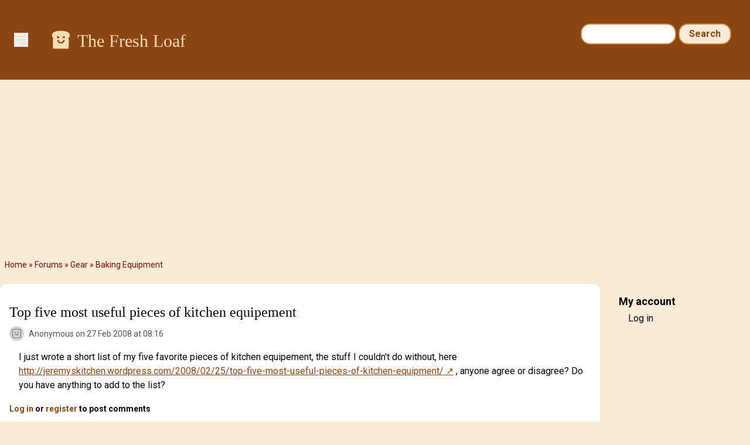

--- FILE ---
content_type: text/html; charset=UTF-8
request_url: https://www.thefreshloaf.com/comment/31360
body_size: 6328
content:
<!DOCTYPE html>
<html lang="en" dir="ltr">
  <head>
    <meta charset="utf-8" />
<noscript><style>form.antibot * :not(.antibot-message) { display: none !important; }</style>
</noscript><meta name="description" content="I just wrote a short list of my five favorite pieces of kitchen equipement, the stuff I couldn&#039;t do without, here http://jeremyskitchen.wordpress.com/2008/02/25/top-five-most-useful-pieces-of-kitchen-equipment/ , anyone agree or disagree? Do you have anything to add to the list?" />
<link rel="canonical" href="https://www.thefreshloaf.com/node/6156/top-five-most-useful-pieces-kitchen-equipement" />
<meta name="Generator" content="Drupal 10 (https://www.drupal.org)" />
<meta name="MobileOptimized" content="width" />
<meta name="HandheldFriendly" content="true" />
<meta name="viewport" content="width=device-width, initial-scale=1.0" />
<link rel="icon" href="/themes/custom/tfl/favicon.ico" type="image/vnd.microsoft.icon" />

    <title>Top five most useful pieces of kitchen equipement | The Fresh Loaf</title>
    <link rel="stylesheet" media="all" href="/sites/default/files/css/css_YHQ1OFE5_WbwQwGyGOqCKnVhf9eXRetZudZ865pUg-c.css?delta=0&amp;language=en&amp;theme=tfl&amp;include=eJxLzi9K1c_LL8pNzMmsStVJy0lM1wcRejmZednxiVmJFTrFlcUlqbn6SYnFqTolaTkIRm5qcXFiemoxmJOXn5IKAHkWHS8" />
<link rel="stylesheet" media="all" href="/sites/default/files/css/css_dOzG07DSKu3GlPwV58ie1ZDBqw8Tk_DTdVwg35eHgDU.css?delta=1&amp;language=en&amp;theme=tfl&amp;include=eJxLzi9K1c_LL8pNzMmsStVJy0lM1wcRejmZednxiVmJFTrFlcUlqbn6SYnFqTolaTkIRm5qcXFiemoxmJOXn5IKAHkWHS8" />

    <script type="application/json" data-drupal-selector="drupal-settings-json">{"path":{"baseUrl":"\/","pathPrefix":"","currentPath":"comment\/31360","currentPathIsAdmin":false,"isFront":false,"currentLanguage":"en","currentQuery":{"page":0}},"pluralDelimiter":"\u0003","suppressDeprecationErrors":true,"ajaxPageState":{"libraries":"eJxdjlEOwjAMQy_UNUeastUrgbSdmg4Yp2d0EkL8WH62PzyXlJAbhbqtrH4-cZj24S54oLq5VFAuNbHKC25RjvQRr5JvI1_56WIpUTG2o4mH_LPvo4sEjLZNSRr9eGe7NSSa2ODaosS6Sj7tN5McjlMIHRLMOMI65BLwBqC4SmY","theme":"tfl","theme_token":null},"ajaxTrustedUrl":{"\/search\/node":true},"gtag":{"tagId":"G-Q5Z530YTP5","consentMode":false,"otherIds":[],"events":[],"additionalConfigInfo":[]},"hide_submit":{"method":"disable","reset_time":10000,"abtext":"","atext":"","hide_fx":0,"hide_text":"Processing...","indicator_style":"expand-left","spinner_color":"#fff","spinner_lines":12},"user":{"uid":0,"permissionsHash":"35a0af371c07a9d40674cd0898322837235bbc16c139869f57acefdebbeebad1"}}</script>
<script src="/sites/default/files/js/js_LcK3veKfBjb3wn1ZZmIfWA4Ny81TPXFYv1HXq_7AlAo.js?scope=header&amp;delta=0&amp;language=en&amp;theme=tfl&amp;include=eJxdikkOgCAQBD_E8iQywoCjwxIEl9-7XYyXSleqbY4RU9Ou9gKs7KtyOORKuGEVniHoG4opzQYm2EXIOTCadpVw4e_qOY3k0Cx9iNT0Z4vmWQMXSngCm-ovjg"></script>
<script src="/modules/contrib/google_tag/js/gtag.js?t5y0aj"></script>

                  <script defer type="text/javascript" src="//bcdn.grmtas.com/pub/ga_pub_2725.js"></script>
        <script async src="https://pagead2.googlesyndication.com/pagead/js/adsbygoogle.js?client=ca-pub-5060446827351852"
        crossorigin="anonymous"></script>
              <link rel="preconnect" href="https://fonts.googleapis.com">
    <link rel="preconnect" href="https://fonts.gstatic.com" crossorigin>
    <link href="https://fonts.googleapis.com/css2?family=Noto+Sans:ital,wght@0,100..900;1,100..900&family=Roboto:ital,wght@0,100;0,300;0,400;0,500;0,700;0,900;1,100;1,300;1,400;1,500;1,700;1,900&display=swap" rel="stylesheet">
  </head>
  <body class="path-node page-node-type-forum bg-tfl-antiquewhite">
    <a href="#main-content" class="visually-hidden focusable skip-link">
      Skip to main content
    </a>
    
      <div class="dialog-off-canvas-main-canvas" data-off-canvas-main-canvas>
    <div class="layout-container">

  <header role="banner">
    
  <div class="region region-header">
    <div id="block-tfl-hamburgermenu" class="block block-tfl-custom-hamburger-menu">
  
    
      
<div x-data="{ open: false }">
    <button @click="open = !open" class="ml-6 mt-14 bg-none border-none cursor-pointer text-tfl-wheat">
        <svg class="w-6 h-6" fill="none" viewBox="0 0 24 24" stroke="currentColor">
            <path stroke-linecap="round" stroke-linejoin="round" stroke-width="2" d="M4 6h16M4 12h16m-7 6h7"></path>
        </svg>
    </button>

    <div x-show="open" @click.away="open = false"
          x-transition:enter="transition ease-out duration-300"
          x-transition:enter-start="opacity-0 transform scale-90"
          x-transition:enter-end="opacity-100 transform scale-100"
          x-transition:leave="transition ease-in duration-300"
          x-transition:leave-start="opacity-100 transform scale-100"
          x-transition:leave-end="opacity-0 transform scale-90"
          class="absolute top-0 left-0 bg-white border-1 border-tfl-burlywood p-12  z-50 w-72 h-full drop-shadow-md">
        <!-- Menu Items -->
      <a href="/" class="block text-2xl font-semibold px-6 py-4 text-tfl-saddlebrown">Home</a>
      <a href="/forum" class="block text-2xl font-semibold px-6 py-4 text-tfl-saddlebrown">Forum</a>
      <a href="/blog" class="block text-2xl font-semibold px-6 py-4 text-tfl-saddlebrown">Blog</a>
      <a href="/search" class="block text-2xl font-semibold px-6 py-4 text-tfl-saddlebrown">Search</a>

      <button @click="open = false" class="absolute top-4 right-4 bg-none border-none cursor-pointer text-tfl-saddlebrown">
      <svg class="w-6 h-6" fill="none" viewBox="0 0 24 24" stroke="currentColor">
        <path stroke-linecap="round" stroke-linejoin="round" stroke-width="2" d="M6 18L18 6M6 6l12 12"></path>
      </svg>
    </button>

    </div>

</div>

  </div>
<div id="block-tfl-site-branding" class="block block-system block-system-branding-block px-6 py-12 flex-grow">
      <div class="site-name text-2xl md:text-3xl font-serif text-tfl-wheat flex">
    <a href="/" rel="home" class="pr-2" rel="home"><img alt="site logo" src="/themes/custom/tfl/images/icons/toast-brown.png" width="40"></a>
    <a href="/" class="hover:underline pt-1" rel="home">The Fresh Loaf</a>
    </div>
    </div><div class="search-block-form block block-search container-inline hidden sm:block mt-6 pr-8" data-drupal-selector="search-block-form" id="block-tfl-search-form-narrow" role="search">
  
    
      <form action="/search/node" method="get" id="search-block-form" accept-charset="UTF-8">
  <div class="js-form-item form-item js-form-type-search form-type-search js-form-item-keys form-item-keys form-no-label">
      <label for="edit-keys" class="visually-hidden">Search</label>
        <input title="Enter the terms you wish to search for." data-drupal-selector="edit-keys" type="search" id="edit-keys" name="keys" value="" size="15" maxlength="128" class="form-search" />

        </div>
<div data-drupal-selector="edit-actions" class="form-actions js-form-wrapper form-wrapper" id="edit-actions"><input data-drupal-selector="edit-submit" type="submit" id="edit-submit" value="Search" class="button js-form-submit form-submit" />
</div>

</form>

  </div>

  </div>

  </header>

  
  
    <div class="region region-breadcrumb">
    <div id="block-tfl-breadcrumbs" class="block block-system block-system-breadcrumb-block">
  
    
        <nav class="breadcrumb" role="navigation" aria-labelledby="system-breadcrumb">
    <h2 id="system-breadcrumb" class="visually-hidden">Breadcrumb</h2>
    <ol>
          <li>
                  <a href="/">Home</a>
              </li>
          <li>
                  <a href="/forum">Forums</a>
              </li>
          <li>
                  <a href="/forums/gear">Gear</a>
              </li>
          <li>
                  <a href="/forums/gear/baking-equipment">Baking Equipment</a>
              </li>
        </ol>
  </nav>

  </div>

  </div>

    <div class="region region-highlighted">
    <div data-drupal-messages-fallback class="hidden"></div>

  </div>

  

  <main role="main">
    <a id="main-content" tabindex="-1"></a>
    <div class="layout-content">
        <div class="region region-content">
    <div id="block-tfl-page-title" class="block block-core block-page-title-block">
  
    
      
  <h1 class="page-title"><div class="field field--name-title field--type-string field--label-hidden mt-4">Top five most useful pieces of kitchen equipement</div>
</h1>


  </div>
<div id="block-tfl-content" class="block block-system block-system-main-block">
  
    
      
<article data-history-node-id="6156" class="node node--type-forum node--promoted node--view-mode-full">

  
    
      <footer class="node__meta">
      <img class="user-picture" src="/themes/custom/tfl/images/icons/toast.png" alt="Toast" />

      <div class="node__submitted">
        <span class="field field--name-uid field--type-entity-reference field--label-hidden"><span>Anonymous</span></span>
 on 27 Feb 2008 at 08:16        
      </div>
    </footer>
  
  <div class="node__content">
    
            <div class="clearfix text-formatted field field--name-body field--type-text-long field--label-hidden field__item">I just wrote a short list of my five favorite pieces of kitchen equipement, the stuff I couldn't do without, here <a href="http://jeremyskitchen.wordpress.com/2008/02/25/top-five-most-useful-pieces-of-kitchen-equipment/">http://jeremyskitchen.wordpress.com/2008/02/25/top-five-most-useful-pieces-of-kitchen-equipment/</a>&nbsp;, anyone agree or disagree? Do you have anything to add to the list?</div>
        <div class="node__links">
    <ul class="links inline"><li><a href="/user/login?destination=/node/6156/top-five-most-useful-pieces-kitchen-equipement%23comment-form">Log in</a> or <a href="/user/register?destination=/node/6156/top-five-most-useful-pieces-kitchen-equipement%23comment-form">register</a> to post comments</li></ul>  </div>
<section class="field field--name-comment-forum field--type-comment field--label-hidden comment-wrapper">
  
    
<article data-comment-user-id="1142" id="comment-31288" class="comment js-comment">
    <mark class="hidden" data-comment-timestamp="1204129777"></mark>

      <footer class="comment__meta">
      <article class="profile text-sm text-tfl-offblack">
  
  <div class="field field--name-user-picture field--type-image field--label-hidden field__item">  <img loading="lazy" src="/sites/default/files/styles/thumbnail/public/pictures/picture-1142-1369684200.png.webp?itok=Jr0jTXzr" width="99" height="100" alt="Profile picture for user Mini Oven" class="image-style-thumbnail" />


</div>
</article>

              
          <p  class="comment__title"><a href="/comment/31288#comment-31288" class="permalink" rel="bookmark" hreflang="en">I&#039;m installing a kitchen so I would say...</a></p>
        
            <p class="comment__submitted"><span>Mini Oven</span> on 27 Feb 2008 at 08:29</p>
          </footer>
  
  <div class="content">
    
            <div class="clearfix text-formatted field field--name-comment-body field--type-text-long field--label-hidden field__item"><p>my water level, cordless screwdriver, power drill, wire stripper, and the pair of burly guys that are doing all the lifting and muscle work.&nbsp; :)</p><p>Mini O</p></div>
      <ul class="links inline"><li><a href="/user/login?destination=/node/6156/top-five-most-useful-pieces-kitchen-equipement%23comment-form">Log in</a> or <a href="/user/register?destination=/node/6156/top-five-most-useful-pieces-kitchen-equipement%23comment-form">register</a> to post comments</li></ul>
  </div>
</article>
  
<article data-comment-user-id="4119" id="comment-31292" class="comment js-comment">
    <mark class="hidden" data-comment-timestamp="1204130862"></mark>

      <footer class="comment__meta">
      <article class="profile text-sm text-tfl-offblack">
  </article>

              
          <p  class="comment__title"><a href="/comment/31292#comment-31292" class="permalink" rel="bookmark" hreflang="en">If push came to shove....</a></p>
        
            <p class="comment__submitted"><span>Rosalie</span> on 27 Feb 2008 at 08:47</p>
          </footer>
  
  <div class="content">
    
            <div class="clearfix text-formatted field field--name-comment-body field--type-text-long field--label-hidden field__item"><p>If push came to shove, I could make bread (must have ingredients, of course) with only a tabletop, an oven with a rack, and something to bake the bread on or in (stone or loaf pan).&nbsp; Very helpful would be a spatula or a dough scraper, and something to cover the dough to keep it from drying out.&nbsp; A sink with running water is also very useful.&nbsp; Also something to wipe hands on, though jeans could serve that purpose.</p><p>Rosalie</p></div>
      <ul class="links inline"><li><a href="/user/login?destination=/node/6156/top-five-most-useful-pieces-kitchen-equipement%23comment-form">Log in</a> or <a href="/user/register?destination=/node/6156/top-five-most-useful-pieces-kitchen-equipement%23comment-form">register</a> to post comments</li></ul>
  </div>
</article>
  
<article data-comment-user-id="2412" id="comment-31343" class="comment js-comment">
    <mark class="hidden" data-comment-timestamp="1204172465"></mark>

      <footer class="comment__meta">
      <img class="user-picture" src="/themes/custom/tfl/images/icons/toast.png" alt="Toast" />

              
          <p  class="comment__title"><a href="/comment/31343#comment-31343" class="permalink" rel="bookmark" hreflang="en">Table</a></p>
        
            <p class="comment__submitted"><span>PaddyL</span> on 27 Feb 2008 at 20:21</p>
          </footer>
  
  <div class="content">
    
            <div class="clearfix text-formatted field field--name-comment-body field--type-text-long field--label-hidden field__item"><p>The enamel-topped table that I use for everything in the kitchen, the spirtle I use for mixing&nbsp; all my breads, scales that measure in oz. and metric, KitchenAid standing mixer since breaking my shoulder, and my mother's rolling pin.</p></div>
      <ul class="links inline"><li><a href="/user/login?destination=/node/6156/top-five-most-useful-pieces-kitchen-equipement%23comment-form">Log in</a> or <a href="/user/register?destination=/node/6156/top-five-most-useful-pieces-kitchen-equipement%23comment-form">register</a> to post comments</li></ul>
  </div>
</article>
  
<article data-comment-user-id="2971" id="comment-31360" class="comment js-comment">
    <mark class="hidden" data-comment-timestamp="1204208107"></mark>

      <footer class="comment__meta">
      <article class="profile text-sm text-tfl-offblack">
  </article>

              
          <p  class="comment__title"><a href="/comment/31360#comment-31360" class="permalink" rel="bookmark" hreflang="en">Most useful equipment</a></p>
        
            <p class="comment__submitted"><span>ehanner</span> on 28 Feb 2008 at 06:15</p>
          </footer>
  
  <div class="content">
    
            <div class="clearfix text-formatted field field--name-comment-body field--type-text-long field--label-hidden field__item"><p>Since I have learned to use a digital scale and metrics, everything is easier. Baking has become a concept. </p><p>Yes the Parchment paper is a great tool.</p><p>Plastic dough scraper. Straight edge on one side and curved on the other. </p><p>Steel scraper/bench knife.&nbsp;</p><p>Plastic shopping bags. I use these for quickly covering everything from small bowls to sheet pans. </p><p>Cheap SS bowls and Tablespoons (soup spoons) for mixing.</p><p>One beater from a hand mixer. This is the best tool to mix water into starter and froth it up to increase oxygen and activity. Try it, it's amazing.</p><p>Eric&nbsp;</p></div>
      <ul class="links inline"><li><a href="/user/login?destination=/node/6156/top-five-most-useful-pieces-kitchen-equipement%23comment-form">Log in</a> or <a href="/user/register?destination=/node/6156/top-five-most-useful-pieces-kitchen-equipement%23comment-form">register</a> to post comments</li></ul>
  </div>
</article>
  
<article data-comment-user-id="3995" id="comment-31393" class="comment js-comment">
    <mark class="hidden" data-comment-timestamp="1204232696"></mark>

      <footer class="comment__meta">
      <article class="profile text-sm text-tfl-offblack">
  </article>

              
          <p  class="comment__title"><a href="/comment/31393#comment-31393" class="permalink" rel="bookmark" hreflang="en">As a baker.....</a></p>
        
            <p class="comment__submitted"><span>Mike Avery</span> on 28 Feb 2008 at 13:04</p>
          </footer>
  
  <div class="content">
    
            <div class="clearfix text-formatted field field--name-comment-body field--type-text-long field--label-hidden field__item"><p>As a baker, I don't really need a good chef's knife.&nbsp; As a cook I do, but this IS The Fresh Loaf.</p><p>&nbsp;</p><p>As a baker, the most useful tools to me are:</p><p>A good set of scales, digital, reads metric and pounds, accurate enough and able to handle full batches.</p><p>&nbsp;</p><p>An oven thermometer - thermostats are all too often off.</p><p>&nbsp;</p><p>A chef's thermometer to keep dough temperatures where they should be, and to tell when my bread is baked.</p><p>&nbsp;</p><p>A good peel.</p><p>&nbsp;</p><p>Baking stones.</p><p>&nbsp;</p><p>Of course, I do need mixing bowls, an oven, a place to cool the bread, a place to proof the bread... but&nbsp; the stuff above helps a baker make a quantum leap in consistency and quality.</p><p>&nbsp;</p><p>Mike</p><p>&nbsp;</p></div>
      <ul class="links inline"><li><a href="/user/login?destination=/node/6156/top-five-most-useful-pieces-kitchen-equipement%23comment-form">Log in</a> or <a href="/user/register?destination=/node/6156/top-five-most-useful-pieces-kitchen-equipement%23comment-form">register</a> to post comments</li></ul>
  </div>
</article>
  
<article data-comment-user-id="855" id="comment-31395" class="comment js-comment">
    <mark class="hidden" data-comment-timestamp="1204233488"></mark>

      <footer class="comment__meta">
      <img class="user-picture" src="/themes/custom/tfl/images/icons/toast.png" alt="Toast" />

              
          <p  class="comment__title"><a href="/comment/31395#comment-31395" class="permalink" rel="bookmark" hreflang="en">scales</a></p>
        
            <p class="comment__submitted"><span>andrew_l</span> on 28 Feb 2008 at 13:18</p>
          </footer>
  
  <div class="content">
    
            <div class="clearfix text-formatted field field--name-comment-body field--type-text-long field--label-hidden field__item"><p>I agree. And also good size mixing bowls - pref with lids - little bowls for starters - MUST have lids , that plastic mixing thing like a large flexible credit card, and my flour mill - LOVE fresh milled grain! Then - a good recipe. My five essentials.</p><p>&nbsp;</p><p>Andrew&nbsp;</p></div>
      <ul class="links inline"><li><a href="/user/login?destination=/node/6156/top-five-most-useful-pieces-kitchen-equipement%23comment-form">Log in</a> or <a href="/user/register?destination=/node/6156/top-five-most-useful-pieces-kitchen-equipement%23comment-form">register</a> to post comments</li></ul>
  </div>
</article>
  
<article data-comment-user-id="855" id="comment-31396" class="comment js-comment">
    <mark class="hidden" data-comment-timestamp="1204233635"></mark>

      <footer class="comment__meta">
      <img class="user-picture" src="/themes/custom/tfl/images/icons/toast.png" alt="Toast" />

              
          <p  class="comment__title"><a href="/comment/31396#comment-31396" class="permalink" rel="bookmark" hreflang="en">Damn!</a></p>
        
            <p class="comment__submitted"><span>andrew_l</span> on 28 Feb 2008 at 13:20</p>
          </footer>
  
  <div class="content">
    
            <div class="clearfix text-formatted field field--name-comment-body field--type-text-long field--label-hidden field__item"><p>Forgot to mention my bannetons - forget the little bowls - I can improvise!!</p><p>&nbsp;</p><p>Andrew&nbsp;</p></div>
      <ul class="links inline"><li><a href="/user/login?destination=/node/6156/top-five-most-useful-pieces-kitchen-equipement%23comment-form">Log in</a> or <a href="/user/register?destination=/node/6156/top-five-most-useful-pieces-kitchen-equipement%23comment-form">register</a> to post comments</li></ul>
  </div>
</article>


  
</section>

  </div>

</article>

  </div>

  </div>

    </div>
    
          <aside class="layout-sidebar-second" role="complementary">
          <div class="region region-sidebar-second">
    <nav role="navigation" aria-labelledby="block-tfl-useraccountmenu-menu" id="block-tfl-useraccountmenu" class="block block-menu navigation menu--account">
      
  <h2 id="block-tfl-useraccountmenu-menu">My account</h2>
  

        
              <ul class="menu">
                    <li class="menu-item">
        <a href="/user/login" data-drupal-link-system-path="user/login">Log in</a>
              </li>
        </ul>
  


  </nav>
<div id="block-tfl-adsgourmetadssidebar" class="block block-simple-block block-simple-blockads-gourmet-ads-sidebar">
  
    
      <div id="ga_4463764"></div>
  </div>

  </div>

      </aside>
    
  </main>

      <footer role="contentinfo">
        <div class="region region-footer p-8 bg-tfl-peru text-white font-semibold flex justify-center">
    <div id="block-tfl-footer" class="block block-simple-block block-simple-blockfooter">
  
    
      <p><a href="/">HOME</a> | <a href="/about">ABOUT/PRIVACY</a> | <a href="/user">MY ACCOUNT / LOGIN</a> | <a href="/forum">FORUM</a> | <a href="/lessons">LESSONS</a> | <a href="/node/75040">SITE FAQS</a> | <a href="/activity">ACTIVITY TRACKER</a></p>
  </div>
<div id="block-tfl-syndicate" role="complementary" class="block block-node block-node-syndicate-block">
  
    
      <a href="/node/feed" class="feed-icon">
  Subscribe to RSS feed
</a>

  </div>

  </div>

    </footer>
  
</div>
  </div>

    
    <script src="/sites/default/files/js/js_J5jVP9RLXCBNkAMlxBuWxw_jH0b7udjwa3ykZqYqvTg.js?scope=footer&amp;delta=0&amp;language=en&amp;theme=tfl&amp;include=eJxdikkOgCAQBD_E8iQywoCjwxIEl9-7XYyXSleqbY4RU9Ou9gKs7KtyOORKuGEVniHoG4opzQYm2EXIOTCadpVw4e_qOY3k0Cx9iNT0Z4vmWQMXSngCm-ovjg"></script>
<script src="https://cdn.jsdelivr.net/npm/alpinejs@3.x.x/dist/cdn.min.js"></script>

  </body>
</html>


--- FILE ---
content_type: text/html; charset=utf-8
request_url: https://www.google.com/recaptcha/api2/aframe
body_size: 266
content:
<!DOCTYPE HTML><html><head><meta http-equiv="content-type" content="text/html; charset=UTF-8"></head><body><script nonce="znrxdUeWDNicKmUD2iKgNw">/** Anti-fraud and anti-abuse applications only. See google.com/recaptcha */ try{var clients={'sodar':'https://pagead2.googlesyndication.com/pagead/sodar?'};window.addEventListener("message",function(a){try{if(a.source===window.parent){var b=JSON.parse(a.data);var c=clients[b['id']];if(c){var d=document.createElement('img');d.src=c+b['params']+'&rc='+(localStorage.getItem("rc::a")?sessionStorage.getItem("rc::b"):"");window.document.body.appendChild(d);sessionStorage.setItem("rc::e",parseInt(sessionStorage.getItem("rc::e")||0)+1);localStorage.setItem("rc::h",'1769527981789');}}}catch(b){}});window.parent.postMessage("_grecaptcha_ready", "*");}catch(b){}</script></body></html>

--- FILE ---
content_type: text/css
request_url: https://www.thefreshloaf.com/sites/default/files/css/css_dOzG07DSKu3GlPwV58ie1ZDBqw8Tk_DTdVwg35eHgDU.css?delta=1&language=en&theme=tfl&include=eJxLzi9K1c_LL8pNzMmsStVJy0lM1wcRejmZednxiVmJFTrFlcUlqbn6SYnFqTolaTkIRm5qcXFiemoxmJOXn5IKAHkWHS8
body_size: 9148
content:
/* @license MIT https://github.com/necolas/normalize.css/blob/8.0.1/LICENSE.md */
html{line-height:1.15;-webkit-text-size-adjust:100%;}body{margin:0;}main{display:block;}h1{font-size:2em;margin:0.67em 0;}hr{box-sizing:content-box;height:0;overflow:visible;}pre{font-family:monospace,monospace;font-size:1em;}a{background-color:transparent;}abbr[title]{border-bottom:none;text-decoration:underline;text-decoration:underline dotted;}b,strong{font-weight:bolder;}code,kbd,samp{font-family:monospace,monospace;font-size:1em;}small{font-size:80%;}sub,sup{font-size:75%;line-height:0;position:relative;vertical-align:baseline;}sub{bottom:-0.25em;}sup{top:-0.5em;}img{border-style:none;}button,input,optgroup,select,textarea{font-family:inherit;font-size:100%;line-height:1.15;margin:0;}button,input{overflow:visible;}button,select{text-transform:none;}button,[type="button"],[type="reset"],[type="submit"]{-webkit-appearance:button;}button::-moz-focus-inner,[type="button"]::-moz-focus-inner,[type="reset"]::-moz-focus-inner,[type="submit"]::-moz-focus-inner{border-style:none;padding:0;}button:-moz-focusring,[type="button"]:-moz-focusring,[type="reset"]:-moz-focusring,[type="submit"]:-moz-focusring{outline:1px dotted ButtonText;}fieldset{padding:0.35em 0.75em 0.625em;}legend{box-sizing:border-box;color:inherit;display:table;max-width:100%;padding:0;white-space:normal;}progress{vertical-align:baseline;}textarea{overflow:auto;}[type="checkbox"],[type="radio"]{box-sizing:border-box;padding:0;}[type="number"]::-webkit-inner-spin-button,[type="number"]::-webkit-outer-spin-button{height:auto;}[type="search"]{-webkit-appearance:textfield;outline-offset:-2px;}[type="search"]::-webkit-search-decoration{-webkit-appearance:none;}::-webkit-file-upload-button{-webkit-appearance:button;font:inherit;}details{display:block;}summary{display:list-item;}template{display:none;}[hidden]{display:none;}
/* @license GPL-2.0-or-later https://www.drupal.org/licensing/faq */
.progress__track{border-color:#b3b3b3;border-radius:10em;background-color:#f2f1eb;background-image:linear-gradient(#e7e7df,#f0f0f0);box-shadow:inset 0 1px 3px hsla(0,0%,0%,0.16);}.progress__bar{height:16px;margin-top:-1px;margin-left:-1px;padding:0 1px;-webkit-transition:width 0.5s ease-out;transition:width 0.5s ease-out;-webkit-animation:animate-stripes 3s linear infinite;border:1px #07629a solid;border-radius:10em;background:#057ec9;background-image:linear-gradient(to bottom,rgba(0,0,0,0),rgba(0,0,0,0.15)),linear-gradient(to right bottom,#0094f0 0%,#0094f0 25%,#007ecc 25%,#007ecc 50%,#0094f0 50%,#0094f0 75%,#0094f0 100%);background-size:40px 40px;}[dir="rtl"] .progress__bar{margin-right:-1px;margin-left:0;-webkit-animation-direction:reverse;animation-direction:reverse;}@media screen and (prefers-reduced-motion:reduce){.progress__bar{-webkit-transition:none;transition:none;-webkit-animation:none;}}@keyframes animate-stripes{0%{background-position:0 0,0 0;}100%{background-position:0 0,-80px 0;}}
.action-links{margin:1em 0;padding:0;list-style:none;}[dir="rtl"] .action-links{margin-right:0;}.action-links li{display:inline-block;margin:0 0.3em;}.action-links li:first-child{margin-left:0;}[dir="rtl"] .action-links li:first-child{margin-right:0;margin-left:0.3em;}.button-action{display:inline-block;padding:0.2em 0.5em 0.3em;text-decoration:none;line-height:160%;}.button-action::before{margin-left:-0.1em;padding-right:0.2em;content:"+";font-weight:900;}[dir="rtl"] .button-action::before{margin-right:-0.1em;margin-left:0;padding-right:0;padding-left:0.2em;}
.breadcrumb{padding-bottom:0.5em;}.breadcrumb ol{margin:0;padding:0;}[dir="rtl"] .breadcrumb ol{margin-right:0;}.breadcrumb li{display:inline;margin:0;padding:0;list-style-type:none;}.breadcrumb li::before{content:" \BB ";}.breadcrumb li:first-child::before{content:none;}
.button,.image-button{margin-right:1em;margin-left:1em;}.button:first-child,.image-button:first-child{margin-right:0;margin-left:0;}
.container-inline label::after,.container-inline .label::after{content:":";}.form-type-radios .container-inline label::after,.form-type-checkboxes .container-inline label::after{content:"";}.form-type-radios .container-inline .form-type-radio,.form-type-checkboxes .container-inline .form-type-checkbox{margin:0 1em;}.container-inline .form-actions,.container-inline.form-actions{margin-top:0;margin-bottom:0;}
details{margin-top:1em;margin-bottom:1em;border:1px solid #ccc;}details > .details-wrapper{padding:0.5em 1.5em;}summary{padding:0.2em 0.5em;cursor:pointer;}
.exposed-filters .filters{float:left;margin-right:1em;}[dir="rtl"] .exposed-filters .filters{float:right;margin-right:0;margin-left:1em;}.exposed-filters .form-item{margin:0 0 0.1em 0;padding:0;}.exposed-filters .form-item label{float:left;width:10em;font-weight:normal;}[dir="rtl"] .exposed-filters .form-item label{float:right;}.exposed-filters .form-select{width:14em;}.exposed-filters .current-filters{margin-bottom:1em;}.exposed-filters .current-filters .placeholder{font-weight:bold;font-style:normal;}.exposed-filters .additional-filters{float:left;margin-right:1em;}[dir="rtl"] .exposed-filters .additional-filters{float:right;margin-right:0;margin-left:1em;}
.field__label{font-weight:bold;}.field--label-inline .field__label,.field--label-inline .field__items{float:left;}.field--label-inline .field__label,.field--label-inline > .field__item,.field--label-inline .field__items{padding-right:0.5em;}[dir="rtl"] .field--label-inline .field__label,[dir="rtl"] .field--label-inline .field__items{padding-right:0;padding-left:0.5em;}.field--label-inline .field__label::after{content:":";}
form .field-multiple-table{margin:0;}form .field-multiple-table .field-multiple-drag{width:30px;padding-right:0;}[dir="rtl"] form .field-multiple-table .field-multiple-drag{padding-left:0;}form .field-multiple-table .field-multiple-drag .tabledrag-handle{padding-right:0.5em;}[dir="rtl"] form .field-multiple-table .field-multiple-drag .tabledrag-handle{padding-right:0;padding-left:0.5em;}form .field-add-more-submit{margin:0.5em 0 0;}.form-item,.form-actions{margin-top:1em;margin-bottom:1em;}tr.odd .form-item,tr.even .form-item{margin-top:0;margin-bottom:0;}.form-composite > .fieldset-wrapper > .description,.form-item .description{font-size:0.85em;}label.option{display:inline;font-weight:normal;}.form-composite > legend,.label{display:inline;margin:0;padding:0;font-size:inherit;font-weight:bold;}.form-checkboxes .form-item,.form-radios .form-item{margin-top:0.4em;margin-bottom:0.4em;}.form-type-radio .description,.form-type-checkbox .description{margin-left:2.4em;}[dir="rtl"] .form-type-radio .description,[dir="rtl"] .form-type-checkbox .description{margin-right:2.4em;margin-left:0;}.marker{color:#e00;}.form-required::after{display:inline-block;width:6px;height:6px;margin:0 0.3em;content:"";vertical-align:super;background-image:url(/themes/custom/tfl/images/icons/required.svg);background-repeat:no-repeat;background-size:6px 6px;}abbr.tabledrag-changed,abbr.ajax-changed{border-bottom:none;}.form-item input.error,.form-item textarea.error,.form-item select.error{border:2px solid red;}.form-item--error-message::before{display:inline-block;width:14px;height:14px;content:"";vertical-align:sub;background:url(/themes/custom/tfl/images/icons/error.svg) no-repeat;background-size:contain;}
.icon-help{padding:1px 0 1px 20px;background:url(/themes/custom/tfl/images/icons/help.png) 0 50% no-repeat;}[dir="rtl"] .icon-help{padding:1px 20px 1px 0;background-position:100% 50%;}.feed-icon{display:block;overflow:hidden;width:16px;height:16px;text-indent:-9999px;background:url(/themes/custom/tfl/images/icons/feed.svg) no-repeat;}
.form--inline .form-item{float:left;margin-right:0.5em;}[dir="rtl"] .form--inline .form-item{float:right;margin-right:0;margin-left:0.5em;}[dir="rtl"] .views-filterable-options-controls .form-item{margin-right:2%;}.form--inline .form-item-separator{margin-top:2.3em;margin-right:1em;margin-left:0.5em;}[dir="rtl"] .form--inline .form-item-separator{margin-right:0.5em;margin-left:1em;}.form--inline .form-actions{clear:left;}[dir="rtl"] .form--inline .form-actions{clear:right;}
.item-list .title{font-weight:bold;}.item-list ul{margin:0 0 0.75em 0;padding:0;}.item-list li{margin:0 0 0.25em 1.5em;padding:0;}[dir="rtl"] .item-list li{margin:0 1.5em 0.25em 0;}.item-list--comma-list{display:inline;}.item-list--comma-list .item-list__comma-list,.item-list__comma-list li,[dir="rtl"] .item-list--comma-list .item-list__comma-list,[dir="rtl"] .item-list__comma-list li{margin:0;}
button.link{margin:0;padding:0;cursor:pointer;border:0;background:transparent;font-size:1em;}label button.link{font-weight:bold;}
ul.inline,ul.links.inline{display:inline;padding-left:0;}[dir="rtl"] ul.inline,[dir="rtl"] ul.links.inline{padding-right:0;padding-left:15px;}ul.inline li{display:inline;padding:0 0.5em;list-style-type:none;}ul.links a.is-active{color:#000;}
ul.menu{margin-left:1em;padding:0;list-style:none outside;text-align:left;}[dir="rtl"] ul.menu{margin-right:1em;margin-left:0;text-align:right;}.menu-item--expanded{list-style-type:circle;list-style-image:url(/themes/custom/tfl/images/icons/menu-expanded.png);}.menu-item--collapsed{list-style-type:disc;list-style-image:url(/themes/custom/tfl/images/icons/menu-collapsed.png);}[dir="rtl"] .menu-item--collapsed{list-style-image:url(/themes/custom/tfl/images/icons/menu-collapsed-rtl.png);}.menu-item{margin:0;padding-top:0.2em;}ul.menu a.is-active{color:#000;}
.more-link{display:block;text-align:right;}[dir="rtl"] .more-link{text-align:left;}
.pager__items{clear:both;text-align:center;}.pager__item{display:inline;padding:0.5em;}.pager__item.is-active{font-weight:bold;}
tr.drag{background-color:#fffff0;}tr.drag-previous{background-color:#ffd;}body div.tabledrag-changed-warning{margin-bottom:0.5em;}
tr.selected td{background:#ffc;}td.checkbox,th.checkbox{text-align:center;}[dir="rtl"] td.checkbox,[dir="rtl"] th.checkbox{text-align:center;}
th.is-active img{display:inline;}td.is-active{background-color:#ddd;}
div.tabs{margin:1em 0;}ul.tabs{margin:0 0 0.5em;padding:0;list-style:none;}.tabs > li{display:inline-block;margin-right:0.3em;}[dir="rtl"] .tabs > li{margin-right:0;margin-left:0.3em;}.tabs a{display:block;padding:0.2em 1em;text-decoration:none;}.tabs a.is-active{background-color:#eee;}.tabs a:focus,.tabs a:hover{background-color:#f5f5f5;}
.form-textarea-wrapper textarea{display:block;box-sizing:border-box;width:100%;margin:0;}
.ui-dialog--narrow{max-width:500px;}@media screen and (max-width:600px){.ui-dialog--narrow{min-width:95%;max-width:95%;}}
.messages{padding:15px 20px 15px 35px;word-wrap:break-word;border:1px solid;border-width:1px 1px 1px 0;border-radius:2px;background:no-repeat 10px 17px;overflow-wrap:break-word;}[dir="rtl"] .messages{padding-right:35px;padding-left:20px;text-align:right;border-width:1px 0 1px 1px;background-position:right 10px top 17px;}.messages + .messages{margin-top:1.538em;}.messages__list{margin:0;padding:0;list-style:none;}.messages__item + .messages__item{margin-top:0.769em;}.messages--status{color:#325e1c;border-color:#c9e1bd #c9e1bd #c9e1bd transparent;background-color:#f3faef;background-image:url(/themes/custom/tfl/images/icons/check.svg);box-shadow:-8px 0 0 #77b259;}[dir="rtl"] .messages--status{margin-left:0;border-color:#c9e1bd transparent #c9e1bd #c9e1bd;box-shadow:8px 0 0 #77b259;}.messages--warning{color:#734c00;border-color:#f4daa6 #f4daa6 #f4daa6 transparent;background-color:#fdf8ed;background-image:url(/themes/custom/tfl/images/icons/warning.svg);box-shadow:-8px 0 0 #e09600;}[dir="rtl"] .messages--warning{border-color:#f4daa6 transparent #f4daa6 #f4daa6;box-shadow:8px 0 0 #e09600;}.messages--error{color:#a51b00;border-color:#f9c9bf #f9c9bf #f9c9bf transparent;background-color:#fcf4f2;background-image:url(/themes/custom/tfl/images/icons/error.svg);box-shadow:-8px 0 0 #e62600;}[dir="rtl"] .messages--error{border-color:#f9c9bf transparent #f9c9bf #f9c9bf;box-shadow:8px 0 0 #e62600;}.messages--error p.error{color:#a51b00;}
.node--unpublished{background-color:#fff4f4;}
*,::before,::after{--tw-border-spacing-x:0;--tw-border-spacing-y:0;--tw-translate-x:0;--tw-translate-y:0;--tw-rotate:0;--tw-skew-x:0;--tw-skew-y:0;--tw-scale-x:1;--tw-scale-y:1;--tw-pan-x:;--tw-pan-y:;--tw-pinch-zoom:;--tw-scroll-snap-strictness:proximity;--tw-gradient-from-position:;--tw-gradient-via-position:;--tw-gradient-to-position:;--tw-ordinal:;--tw-slashed-zero:;--tw-numeric-figure:;--tw-numeric-spacing:;--tw-numeric-fraction:;--tw-ring-inset:;--tw-ring-offset-width:0px;--tw-ring-offset-color:#fff;--tw-ring-color:rgb(59 130 246 / 0.5);--tw-ring-offset-shadow:0 0 #0000;--tw-ring-shadow:0 0 #0000;--tw-shadow:0 0 #0000;--tw-shadow-colored:0 0 #0000;--tw-blur:;--tw-brightness:;--tw-contrast:;--tw-grayscale:;--tw-hue-rotate:;--tw-invert:;--tw-saturate:;--tw-sepia:;--tw-drop-shadow:;--tw-backdrop-blur:;--tw-backdrop-brightness:;--tw-backdrop-contrast:;--tw-backdrop-grayscale:;--tw-backdrop-hue-rotate:;--tw-backdrop-invert:;--tw-backdrop-opacity:;--tw-backdrop-saturate:;--tw-backdrop-sepia:;--tw-contain-size:;--tw-contain-layout:;--tw-contain-paint:;--tw-contain-style:;}::backdrop{--tw-border-spacing-x:0;--tw-border-spacing-y:0;--tw-translate-x:0;--tw-translate-y:0;--tw-rotate:0;--tw-skew-x:0;--tw-skew-y:0;--tw-scale-x:1;--tw-scale-y:1;--tw-pan-x:;--tw-pan-y:;--tw-pinch-zoom:;--tw-scroll-snap-strictness:proximity;--tw-gradient-from-position:;--tw-gradient-via-position:;--tw-gradient-to-position:;--tw-ordinal:;--tw-slashed-zero:;--tw-numeric-figure:;--tw-numeric-spacing:;--tw-numeric-fraction:;--tw-ring-inset:;--tw-ring-offset-width:0px;--tw-ring-offset-color:#fff;--tw-ring-color:rgb(59 130 246 / 0.5);--tw-ring-offset-shadow:0 0 #0000;--tw-ring-shadow:0 0 #0000;--tw-shadow:0 0 #0000;--tw-shadow-colored:0 0 #0000;--tw-blur:;--tw-brightness:;--tw-contrast:;--tw-grayscale:;--tw-hue-rotate:;--tw-invert:;--tw-saturate:;--tw-sepia:;--tw-drop-shadow:;--tw-backdrop-blur:;--tw-backdrop-brightness:;--tw-backdrop-contrast:;--tw-backdrop-grayscale:;--tw-backdrop-hue-rotate:;--tw-backdrop-invert:;--tw-backdrop-opacity:;--tw-backdrop-saturate:;--tw-backdrop-sepia:;--tw-contain-size:;--tw-contain-layout:;--tw-contain-paint:;--tw-contain-style:;}*,::before,::after{box-sizing:border-box;border-width:0;border-style:solid;border-color:#e5e7eb;}::before,::after{--tw-content:'';}html,:host{line-height:1.5;-webkit-text-size-adjust:100%;-moz-tab-size:4;-o-tab-size:4;tab-size:4;font-family:Roboto,ui-sans-serif,Helvetica,Arial,sans-serif;font-feature-settings:normal;font-variation-settings:normal;-webkit-tap-highlight-color:transparent;}body{margin:0;line-height:inherit;}hr{height:0;color:inherit;border-top-width:1px;}abbr:where([title]){-webkit-text-decoration:underline dotted;text-decoration:underline dotted;}h1,h2,h3,h4,h5,h6{font-size:inherit;font-weight:inherit;}a{color:inherit;text-decoration:inherit;}b,strong{font-weight:bolder;}code,kbd,samp,pre{font-family:ui-monospace,SFMono-Regular,Menlo,Monaco,Consolas,"Liberation Mono","Courier New",monospace;font-feature-settings:normal;font-variation-settings:normal;font-size:1em;}small{font-size:80%;}sub,sup{font-size:75%;line-height:0;position:relative;vertical-align:baseline;}sub{bottom:-0.25em;}sup{top:-0.5em;}table{text-indent:0;border-color:inherit;border-collapse:collapse;}button,input,optgroup,select,textarea{font-family:inherit;font-feature-settings:inherit;font-variation-settings:inherit;font-size:100%;font-weight:inherit;line-height:inherit;letter-spacing:inherit;color:inherit;margin:0;padding:0;}button,select{text-transform:none;}button,input:where([type='button']),input:where([type='reset']),input:where([type='submit']){-webkit-appearance:button;background-color:transparent;background-image:none;}:-moz-focusring{outline:auto;}:-moz-ui-invalid{box-shadow:none;}progress{vertical-align:baseline;}::-webkit-inner-spin-button,::-webkit-outer-spin-button{height:auto;}[type='search']{-webkit-appearance:textfield;outline-offset:-2px;}::-webkit-search-decoration{-webkit-appearance:none;}::-webkit-file-upload-button{-webkit-appearance:button;font:inherit;}summary{display:list-item;}blockquote,dl,dd,h1,h2,h3,h4,h5,h6,hr,figure,p,pre{margin:0;}fieldset{margin:0;padding:0;}legend{padding:0;}ol,ul,menu{list-style:none;margin:0;padding:0;}dialog{padding:0;}textarea{resize:vertical;}input::-moz-placeholder,textarea::-moz-placeholder{opacity:1;color:#9ca3af;}input::placeholder,textarea::placeholder{opacity:1;color:#9ca3af;}button,[role="button"]{cursor:pointer;}:disabled{cursor:default;}img,svg,video,canvas,audio,iframe,embed,object{display:block;vertical-align:middle;}img,video{max-width:100%;height:auto;}[hidden]:where(:not([hidden="until-found"])){display:none;}.container{width:100%;}@media (min-width:640px){.container{max-width:640px;}}@media (min-width:768px){.container{max-width:768px;}}@media (min-width:1024px){.container{max-width:1024px;}}@media (min-width:1280px){.container{max-width:1280px;}}@media (min-width:1536px){.container{max-width:1536px;}}.visible{visibility:visible;}.invisible{visibility:hidden;}.absolute{position:absolute;}.relative{position:relative;}.sticky{position:sticky;}.left-0{left:0px;}.right-4{right:1rem;}.top-0{top:0px;}.top-4{top:1rem;}.z-50{z-index:50;}.ml-6{margin-left:1.5rem;}.mr-4{margin-right:1rem;}.mt-14{margin-top:3.5rem;}.mt-24{margin-top:6rem;}.mt-4{margin-top:1rem;}.mt-6{margin-top:1.5rem;}.block{display:block;}.inline{display:inline;}.flex{display:flex;}.table{display:table;}.grid{display:grid;}.contents{display:contents;}.hidden{display:none;}.h-6{height:1.5rem;}.h-full{height:100%;}.w-6{width:1.5rem;}.w-72{width:18rem;}.flex-grow{flex-grow:1;}.scale-100{--tw-scale-x:1;--tw-scale-y:1;transform:translate(var(--tw-translate-x),var(--tw-translate-y)) rotate(var(--tw-rotate)) skewX(var(--tw-skew-x)) skewY(var(--tw-skew-y)) scaleX(var(--tw-scale-x)) scaleY(var(--tw-scale-y));}.scale-90{--tw-scale-x:.9;--tw-scale-y:.9;transform:translate(var(--tw-translate-x),var(--tw-translate-y)) rotate(var(--tw-rotate)) skewX(var(--tw-skew-x)) skewY(var(--tw-skew-y)) scaleX(var(--tw-scale-x)) scaleY(var(--tw-scale-y));}.transform{transform:translate(var(--tw-translate-x),var(--tw-translate-y)) rotate(var(--tw-rotate)) skewX(var(--tw-skew-x)) skewY(var(--tw-skew-y)) scaleX(var(--tw-scale-x)) scaleY(var(--tw-scale-y));}.cursor-pointer{cursor:pointer;}.justify-center{justify-content:center;}.overflow-hidden{overflow:hidden;}.rounded-lg{border-radius:0.5rem;}.border-none{border-style:none;}.border-tfl-burlywood{--tw-border-opacity:1;border-color:rgb(222 184 135 / var(--tw-border-opacity,1));}.bg-tfl-antiquewhite{--tw-bg-opacity:1;background-color:rgb(250 235 215 / var(--tw-bg-opacity,1));}.bg-tfl-peru{--tw-bg-opacity:1;background-color:rgb(205 133 63 / var(--tw-bg-opacity,1));}.bg-white{--tw-bg-opacity:1;background-color:rgb(255 255 255 / var(--tw-bg-opacity,1));}.bg-none{background-image:none;}.p-12{padding:3rem;}.p-4{padding:1rem;}.p-8{padding:2rem;}.px-6{padding-left:1.5rem;padding-right:1.5rem;}.py-12{padding-top:3rem;padding-bottom:3rem;}.py-2{padding-top:0.5rem;padding-bottom:0.5rem;}.py-4{padding-top:1rem;padding-bottom:1rem;}.pl-2{padding-left:0.5rem;}.pl-4{padding-left:1rem;}.pr-2{padding-right:0.5rem;}.pr-8{padding-right:2rem;}.pt-1{padding-top:0.25rem;}.font-serif{font-family:Century Schoolbook,ui-serif,Georgia,Cambria,serif;}.text-2xl{font-size:1.5rem;line-height:2rem;}.text-base{font-size:1rem;line-height:1.5rem;}.text-lg{font-size:1.125rem;line-height:1.75rem;}.text-sm{font-size:0.875rem;line-height:1.25rem;}.font-semibold{font-weight:600;}.text-slate-600{--tw-text-opacity:1;color:rgb(71 85 105 / var(--tw-text-opacity,1));}.text-tfl-offblack{--tw-text-opacity:1;color:rgb(51 51 51 / var(--tw-text-opacity,1));}.text-tfl-saddlebrown{--tw-text-opacity:1;color:rgb(139 69 19 / var(--tw-text-opacity,1));}.text-tfl-wheat{--tw-text-opacity:1;color:rgb(245 222 179 / var(--tw-text-opacity,1));}.text-white{--tw-text-opacity:1;color:rgb(255 255 255 / var(--tw-text-opacity,1));}.opacity-0{opacity:0;}.opacity-100{opacity:1;}.shadow-md{--tw-shadow:0 4px 6px -1px rgb(0 0 0 / 0.1),0 2px 4px -2px rgb(0 0 0 / 0.1);--tw-shadow-colored:0 4px 6px -1px var(--tw-shadow-color),0 2px 4px -2px var(--tw-shadow-color);box-shadow:var(--tw-ring-offset-shadow,0 0 #0000),var(--tw-ring-shadow,0 0 #0000),var(--tw-shadow);}.drop-shadow-md{--tw-drop-shadow:drop-shadow(0 4px 3px rgb(0 0 0 / 0.07)) drop-shadow(0 2px 2px rgb(0 0 0 / 0.06));filter:var(--tw-blur) var(--tw-brightness) var(--tw-contrast) var(--tw-grayscale) var(--tw-hue-rotate) var(--tw-invert) var(--tw-saturate) var(--tw-sepia) var(--tw-drop-shadow);}.filter{filter:var(--tw-blur) var(--tw-brightness) var(--tw-contrast) var(--tw-grayscale) var(--tw-hue-rotate) var(--tw-invert) var(--tw-saturate) var(--tw-sepia) var(--tw-drop-shadow);}.transition{transition-property:color,background-color,border-color,text-decoration-color,fill,stroke,opacity,box-shadow,transform,filter,-webkit-backdrop-filter;transition-property:color,background-color,border-color,text-decoration-color,fill,stroke,opacity,box-shadow,transform,filter,backdrop-filter;transition-property:color,background-color,border-color,text-decoration-color,fill,stroke,opacity,box-shadow,transform,filter,backdrop-filter,-webkit-backdrop-filter;transition-timing-function:cubic-bezier(0.4,0,0.2,1);transition-duration:150ms;}.duration-300{transition-duration:300ms;}.ease-in{transition-timing-function:cubic-bezier(0.4,0,1,1);}.ease-out{transition-timing-function:cubic-bezier(0,0,0.2,1);}@view-transition{navigation:auto;}h1.page-title{margin-top:1rem;margin-bottom:0.5rem;font-family:Century Schoolbook,ui-serif,Georgia,Cambria,serif;font-size:1.5rem;line-height:2rem;}ul.tabs.primary{margin-bottom:0px;padding-left:1rem;}ul.tabs.primary li{border-bottom-width:2px;}ul.tabs.primary li{border-style:solid;}ul.tabs.primary li{--tw-border-opacity:1;border-color:rgb(245 222 179 / var(--tw-border-opacity,1));}ul.tabs.primary li{font-weight:600;}ul.tabs.primary li{--tw-text-opacity:1;color:rgb(139 69 19 / var(--tw-text-opacity,1));}ul.tabs.primary li.is-active{--tw-border-opacity:1;border-color:rgb(210 105 30 / var(--tw-border-opacity,1));}ul.tabs.primary li a{--tw-bg-opacity:1;background-color:rgb(250 235 215 / var(--tw-bg-opacity,1));}ul.tabs.primary li a:hover{--tw-bg-opacity:1;background-color:rgb(250 250 235 / var(--tw-bg-opacity,1));}#block-tfl-hamburgermenu{width:60px;}#block-tfl-homewelcome,#block-tfl-homewelcomeback{margin:1rem;}#block-tfl-homewelcome h3,#block-tfl-homewelcomeback h3{font-family:Century Schoolbook,ui-serif,Georgia,Cambria,serif;}#block-tfl-homewelcome h3,#block-tfl-homewelcomeback h3{font-size:1.25rem;line-height:1.75rem;}#block-tfl-homewelcome p,#block-tfl-homewelcomeback p{margin-top:1rem;}#block-tfl-homewelcome p a,#block-tfl-homewelcomeback p a{--tw-text-opacity:1;color:rgb(139 69 19 / var(--tw-text-opacity,1));}#block-tfl-homewelcome p a:hover,#block-tfl-homewelcomeback p a:hover{--tw-text-opacity:1;color:rgb(210 105 30 / var(--tw-text-opacity,1));}#block-tfl-homewelcome p a:hover,#block-tfl-homewelcomeback p a:hover{text-decoration-line:underline;}#block-tfl-useraccountmenu,#block-tfl-privatemessages,.block-masquerade{margin:1rem 2rem 1rem 2rem;}#block-tfl-useraccountmenu h2,#block-tfl-privatemessages h2,.block-masquerade h2{font-size:1.125rem;line-height:1.75rem;}#block-tfl-useraccountmenu h2,#block-tfl-privatemessages h2,.block-masquerade h2{font-weight:700;}#block-tfl-useraccountmenu p,#block-tfl-privatemessages p,.block-masquerade p{margin-left:1rem;}#block-tfl-useraccountmenu a:hover,#block-tfl-privatemessages a:hover,.block-masquerade a:hover{text-decoration-line:underline;}#block-tfl-useraccountmenu input[type="text"],#block-tfl-privatemessages input[type="text"],.block-masquerade input[type="text"]{border-radius:0.5rem;}#block-tfl-useraccountmenu input[type="text"],#block-tfl-privatemessages input[type="text"],.block-masquerade input[type="text"]{border-width:1px;}#block-tfl-useraccountmenu input[type="text"],#block-tfl-privatemessages input[type="text"],.block-masquerade input[type="text"]{padding:0.5rem;}#block-tfl-useraccountmenu input[type="submit"],#block-tfl-privatemessages input[type="submit"],.block-masquerade input[type="submit"]{border-radius:0.5rem;}#block-tfl-useraccountmenu input[type="submit"],#block-tfl-privatemessages input[type="submit"],.block-masquerade input[type="submit"]{--tw-bg-opacity:1;background-color:rgb(59 47 47 / var(--tw-bg-opacity,1));}#block-tfl-useraccountmenu input[type="submit"],#block-tfl-privatemessages input[type="submit"],.block-masquerade input[type="submit"]{padding:0.5rem;}#block-tfl-useraccountmenu input[type="submit"],#block-tfl-privatemessages input[type="submit"],.block-masquerade input[type="submit"]{--tw-text-opacity:1;color:rgb(255 255 255 / var(--tw-text-opacity,1));}#block-tfl-loggedin svg{margin-top:3rem;}#block-tfl-loggedin svg{margin-right:1rem;}.search-block-form input{border-radius:1rem;}.search-block-form input{border-width:2px;}.search-block-form input{--tw-border-opacity:1;border-color:rgb(205 133 63 / var(--tw-border-opacity,1));}.search-block-form input{padding-top:0.25rem;padding-bottom:0.25rem;}.search-block-form input{padding-left:0.75rem;padding-right:0.75rem;}.search-block-form input{--tw-text-opacity:1;color:rgb(139 69 19 / var(--tw-text-opacity,1));}.search-block-form .button.form-submit{border-radius:1rem;}.search-block-form .button.form-submit{--tw-bg-opacity:1;background-color:rgb(250 235 215 / var(--tw-bg-opacity,1));}.search-block-form .button.form-submit{padding-top:0.25rem;padding-bottom:0.25rem;}.search-block-form .button.form-submit{padding-left:1rem;padding-right:1rem;}.search-block-form .button.form-submit{font-weight:700;}.search-block-form .button.form-submit{--tw-text-opacity:1;color:rgb(139 69 19 / var(--tw-text-opacity,1));}.region-content form .ck-editor__editable{max-width:1000px;}.region-content form .ck-editor__editable .ck-widget_with-resizer{max-width:100%;height:auto !important;}.region-content form .ck-editor__editable a{text-decoration-line:underline;}.region-content form{display:flex;flex-direction:column;}.region-content form > :not([hidden]) ~ :not([hidden]){--tw-space-y-reverse:0;margin-top:calc(1rem * calc(1 - var(--tw-space-y-reverse)));margin-bottom:calc(1rem * var(--tw-space-y-reverse));}.region-content form label{font-size:0.875rem;line-height:1.25rem;}.region-content form label{font-weight:600;}.region-content form input[type="text"],.region-content form input[type="email"],.region-content form input[type="password"],.region-content form input[type="search"],.region-content form select{width:100%;}.region-content form input[type="text"],.region-content form input[type="email"],.region-content form input[type="password"],.region-content form input[type="search"],.region-content form select{border-radius:0.375rem;}.region-content form input[type="text"],.region-content form input[type="email"],.region-content form input[type="password"],.region-content form input[type="search"],.region-content form select{border-width:1px;}.region-content form input[type="text"],.region-content form input[type="email"],.region-content form input[type="password"],.region-content form input[type="search"],.region-content form select{--tw-border-opacity:1;border-color:rgb(209 213 219 / var(--tw-border-opacity,1));}.region-content form input[type="text"],.region-content form input[type="email"],.region-content form input[type="password"],.region-content form input[type="search"],.region-content form select{padding-left:1rem;padding-right:1rem;}.region-content form input[type="text"],.region-content form input[type="email"],.region-content form input[type="password"],.region-content form input[type="search"],.region-content form select{padding-top:0.5rem;padding-bottom:0.5rem;}.region-content form input[type="text"]:focus,.region-content form input[type="email"]:focus,.region-content form input[type="password"]:focus,.region-content form input[type="search"]:focus,.region-content form select:focus{outline:2px solid transparent;outline-offset:2px;}.region-content form input[type="text"]:focus,.region-content form input[type="email"]:focus,.region-content form input[type="password"]:focus,.region-content form input[type="search"]:focus,.region-content form select:focus{--tw-ring-offset-shadow:var(--tw-ring-inset) 0 0 0 var(--tw-ring-offset-width) var(--tw-ring-offset-color);--tw-ring-shadow:var(--tw-ring-inset) 0 0 0 calc(2px + var(--tw-ring-offset-width)) var(--tw-ring-color);box-shadow:var(--tw-ring-offset-shadow),var(--tw-ring-shadow),var(--tw-shadow,0 0 #0000);}.region-content form input[type="text"]:focus,.region-content form input[type="email"]:focus,.region-content form input[type="password"]:focus,.region-content form input[type="search"]:focus,.region-content form select:focus{--tw-ring-opacity:1;--tw-ring-color:rgb(59 130 246 / var(--tw-ring-opacity,1));}.region-content form input[type="submit"]{cursor:pointer;}.region-content form input[type="submit"].button{border-radius:0.375rem;}.region-content form input[type="submit"].button{border-width:2px;}.region-content form input[type="submit"].button{--tw-border-opacity:1;border-color:rgb(255 255 255 / var(--tw-border-opacity,1));}.region-content form input[type="submit"].button{--tw-bg-opacity:1;background-color:rgb(255 255 255 / var(--tw-bg-opacity,1));}.region-content form input[type="submit"].button{padding-left:1rem;padding-right:1rem;}.region-content form input[type="submit"].button{padding-top:0.5rem;padding-bottom:0.5rem;}.region-content form input[type="submit"].button{--tw-text-opacity:1;color:rgb(160 82 45 / var(--tw-text-opacity,1));}.region-content form input[type="submit"].button:hover{--tw-border-opacity:1;border-color:rgb(160 82 45 / var(--tw-border-opacity,1));}.region-content form input[type="submit"].button--primary{border-radius:0.375rem;}.region-content form input[type="submit"].button--primary{border-width:0px;}.region-content form input[type="submit"].button--primary{--tw-bg-opacity:1;background-color:rgb(160 82 45 / var(--tw-bg-opacity,1));}.region-content form input[type="submit"].button--primary{padding-left:1rem;padding-right:1rem;}.region-content form input[type="submit"].button--primary{padding-top:0.5rem;padding-bottom:0.5rem;}.region-content form input[type="submit"].button--primary{--tw-text-opacity:1;color:rgb(255 255 255 / var(--tw-text-opacity,1));}.region-content form input[type="submit"].button--primary:hover{--tw-bg-opacity:1;background-color:rgb(205 133 63 / var(--tw-bg-opacity,1));}.region-content form input[type="submit"][value="Log in"],.region-content form input[type="submit"][value="Search"],.region-content form input[type="submit"][value="Submit"]{border-radius:0.375rem;}.region-content form input[type="submit"][value="Log in"],.region-content form input[type="submit"][value="Search"],.region-content form input[type="submit"][value="Submit"]{border-width:0px;}.region-content form input[type="submit"][value="Log in"],.region-content form input[type="submit"][value="Search"],.region-content form input[type="submit"][value="Submit"]{--tw-bg-opacity:1;background-color:rgb(160 82 45 / var(--tw-bg-opacity,1));}.region-content form input[type="submit"][value="Log in"],.region-content form input[type="submit"][value="Search"],.region-content form input[type="submit"][value="Submit"]{padding-left:1rem;padding-right:1rem;}.region-content form input[type="submit"][value="Log in"],.region-content form input[type="submit"][value="Search"],.region-content form input[type="submit"][value="Submit"]{padding-top:0.5rem;padding-bottom:0.5rem;}.region-content form input[type="submit"][value="Log in"],.region-content form input[type="submit"][value="Search"],.region-content form input[type="submit"][value="Submit"]{--tw-text-opacity:1;color:rgb(255 255 255 / var(--tw-text-opacity,1));}.region-content form input[type="submit"][value="Log in"]:hover,.region-content form input[type="submit"][value="Search"]:hover,.region-content form input[type="submit"][value="Submit"]:hover{--tw-bg-opacity:1;background-color:rgb(205 133 63 / var(--tw-bg-opacity,1));}form.video-embed-dialog{padding:0.5rem;}form.video-embed-dialog input[type="text"],form.video-embed-dialog input[type="number"]{width:100%;}form.video-embed-dialog input[type="text"],form.video-embed-dialog input[type="number"]{border-radius:0.375rem;}form.video-embed-dialog input[type="text"],form.video-embed-dialog input[type="number"]{border-width:1px;}form.video-embed-dialog input[type="text"],form.video-embed-dialog input[type="number"]{--tw-border-opacity:1;border-color:rgb(209 213 219 / var(--tw-border-opacity,1));}form.video-embed-dialog input[type="text"],form.video-embed-dialog input[type="number"]{padding-left:1rem;padding-right:1rem;}form.video-embed-dialog input[type="text"],form.video-embed-dialog input[type="number"]{padding-top:0.5rem;padding-bottom:0.5rem;}form.video-embed-dialog input[type="text"]:focus,form.video-embed-dialog input[type="number"]:focus{outline:2px solid transparent;outline-offset:2px;}form.video-embed-dialog input[type="text"]:focus,form.video-embed-dialog input[type="number"]:focus{--tw-ring-offset-shadow:var(--tw-ring-inset) 0 0 0 var(--tw-ring-offset-width) var(--tw-ring-offset-color);--tw-ring-shadow:var(--tw-ring-inset) 0 0 0 calc(2px + var(--tw-ring-offset-width)) var(--tw-ring-color);box-shadow:var(--tw-ring-offset-shadow),var(--tw-ring-shadow),var(--tw-shadow,0 0 #0000);}form.video-embed-dialog input[type="text"]:focus,form.video-embed-dialog input[type="number"]:focus{--tw-ring-opacity:1;--tw-ring-color:rgb(59 130 246 / var(--tw-ring-opacity,1));}form.video-embed-dialog .form-item-autoplay{display:none;}form.video-embed-dialog fieldset legend{display:none;}.path-activity{font-size:0.875rem;line-height:1.25rem;}.path-activity table{width:100%;}.path-activity table tr td{padding:0.5rem;}.path-activity table tr td .marker{padding-left:0.5rem;}.path-activity table tr.even{}.path-activity table tr.odd{--tw-bg-opacity:1;background-color:rgb(243 244 246 / var(--tw-bg-opacity,1));}.path-activity .pager{margin-top:1rem;}.path-activity .pager{font-size:.935rem;}.comment-wrapper{margin-top:2rem;}.comment{margin-bottom:1rem;border-radius:0.75rem;--tw-bg-opacity:1;background-color:rgb(250 250 235 / var(--tw-bg-opacity,1));padding:0.5rem;}.comment .comment__meta{display:flex;}.comment .comment__meta{font-size:0.875rem;line-height:1.25rem;}.comment .comment__meta img{max-width:25px;max-height:25px;border-radius:50%;-o-object-fit:cover;object-fit:cover;}.comment .comment__meta .comment__submitted{margin:auto 0;}.comment .comment__meta .comment__title{margin:auto 12px;}.comment .comment__meta .comment__title{font-weight:700;}.comment .content{margin-top:1rem;margin-bottom:1rem;}.comment .content .field--name-comment-body{margin-left:0.5rem;margin-right:0.5rem;}.comment .content .field--name-comment-body{margin-bottom:0.5rem;}.comment .content .field--name-comment-body{font-size:1rem;line-height:1.5rem;}.comment .content .field--name-comment-body p{margin-bottom:1rem;}.comment .content .field--name-comment-body p:last-child{margin-bottom:0px;}.comment .content .field--name-comment-body p a[href^="http"]:not([href^="https://www.thefreshloaf.com"]):after{--tw-text-opacity:1;color:rgb(139 69 19 / var(--tw-text-opacity,1));}.comment .content .field--name-comment-body p a[href^="http"]:not([href^="https://www.thefreshloaf.com"]):after{content:"\0020\2197";white-space:nowrap;}.comment .flag{display:inline-block;}.comment .flag{padding-left:1rem;}.comment .flag{padding-right:0.5rem;}.comment .flag{font-size:0.875rem;line-height:1.25rem;}.comment .flag{font-weight:700;}.comment .links{display:inline-block;}.comment .links{font-size:0.875rem;line-height:1.25rem;}.comment .links{font-weight:700;}.comment .links ul.inline li{padding-left:0px;}.comment .links ul.inline li{padding-right:1rem;}.indented{margin-left:0.25rem;}@media (min-width:768px){.indented{margin-left:1rem;}}.node .node__meta{display:flex;}.node .node__meta{font-size:0.875rem;line-height:1.25rem;}.node .node__meta{--tw-text-opacity:1;color:rgb(71 85 105 / var(--tw-text-opacity,1));}.node .node__meta img{border-radius:50%;height:25px;max-width:25px;max-height:25px;-o-object-fit:cover;object-fit:cover;width:25px;}.node .node__meta img{margin-right:0.5rem;}.node .node__meta .node__submitted{margin:auto 0;}.node .field--name-taxonomy-forums{font-size:0.875rem;line-height:1.25rem;}.node .field--name-taxonomy-forums{display:inline;}.node .field--name-body{margin-top:1rem;margin-bottom:1rem;}.node .field--name-body{font-size:1rem;line-height:1.5rem;}@media (min-width:1024px){.node .field--name-body{margin-left:1rem;}}@media (min-width:1024px){.node .field--name-body{max-width:64rem;}}.node .field--name-body p{margin-bottom:1rem;}.node .field--name-body a[href^="http"]:not([href^="https://www.thefreshloaf.com"]):after{--tw-text-opacity:1;color:rgb(139 69 19 / var(--tw-text-opacity,1));}.node .field--name-body a[href^="http"]:not([href^="https://www.thefreshloaf.com"]):after{content:"\0020\2197";white-space:nowrap;}.node .flag{display:inline-block;}.node .flag{padding-left:1rem;}.node .flag{padding-right:0.5rem;}.node .flag{font-size:0.875rem;line-height:1.25rem;}.node .flag{font-weight:700;}.node .flag.flag-spam-post{padding-right:0px;}.node .node__content{margin-top:0.5rem;}.node .node__links{display:inline-block;}.node .node__links{font-size:0.875rem;line-height:1.25rem;}.node .node__links{font-weight:700;}.node .node__links ul.inline li{padding-left:0px;}.node .node__links ul.inline li{padding-right:1rem;}.node h2.comment-form__title{font-family:Century Schoolbook,ui-serif,Georgia,Cambria,serif;}.node h2.comment-form__title{font-size:1.5rem;line-height:2rem;}.node-preview-container.node-preview-container{z-index:501;position:sticky;inset-block-start:0;padding:0;width:100%;background:rgba(#fff,.98);}.node-preview-container.node-preview-container .node-preview-backlink{position:relative;padding-inline-start:1.75em;text-decoration:none;}.privatemsg-thread-messages{margin-top:2rem;}.privatemsg-message{margin-bottom:1rem;border-radius:0.75rem;--tw-bg-opacity:1;background-color:rgb(250 250 235 / var(--tw-bg-opacity,1));padding:0.5rem;}.privatemsg-message .privatemsg-message-information{margin-bottom:0.5rem;}.privatemsg-message .privatemsg-message-information{display:flex;}.privatemsg-message .privatemsg-message-information{font-size:0.875rem;line-height:1.25rem;}.privatemsg-message .privatemsg-message-information{font-weight:700;}.privatemsg-message .privatemsg-message-information img{max-width:50px;max-height:50px;border-radius:50%;-o-object-fit:cover;object-fit:cover;}.privatemsg-message .privatemsg-message-information .privatemsg-author-name{margin:auto 0;}.privatemsg-message .content{margin-top:1rem;margin-bottom:1rem;}.privatemsg-message .content .field--name-comment-body{margin-left:0.5rem;margin-right:0.5rem;}.privatemsg-message .content .field--name-comment-body{margin-bottom:0.5rem;}.privatemsg-message .content .field--name-comment-body{font-size:.935rem;}.privatemsg-message .content .field--name-comment-body p{margin-bottom:1rem;}.privatemsg-message .content .field--name-comment-body p:last-child{margin-bottom:0px;}.privatemsg-message .links{font-size:0.875rem;line-height:1.25rem;}.privatemsg-message .links{font-weight:700;}.indented{margin-left:0.25rem;}@media (min-width:768px){.indented{margin-left:1rem;}}.path-user .field--name-user-picture img,.path-user img.user-picture{border-radius:50%;height:100px;margin-right:.4rem;max-height:100px;max-width:100px;-o-object-fit:cover;object-fit:cover;width:100px;}.path-user .field--name-field-bio{margin-top:1rem;margin-bottom:1rem;}.path-user .field--name-field-bio{border-radius:0.5rem;}.path-user .field--name-field-bio{--tw-bg-opacity:1;background-color:rgb(250 235 215 / var(--tw-bg-opacity,1));}.path-user .field--name-field-bio{padding:1rem;}.path-user .field--name-field-bio{font-size:.935rem;}@media (min-width:1024px){.path-user .field--name-field-bio{max-width:64rem;}}.path-user .block-views-blockmy-forum-posts-block-1 h2,.path-user .block-views-blockmy-recent-comments-block-1 h2,.path-user .block-views-blockmy-recent-blog-posts-block-1 h2{padding-bottom:1rem;}.path-user .block-views-blockmy-forum-posts-block-1 h2,.path-user .block-views-blockmy-recent-comments-block-1 h2,.path-user .block-views-blockmy-recent-blog-posts-block-1 h2{font-family:Century Schoolbook,ui-serif,Georgia,Cambria,serif;}.path-user .block-views-blockmy-forum-posts-block-1 h2,.path-user .block-views-blockmy-recent-comments-block-1 h2,.path-user .block-views-blockmy-recent-blog-posts-block-1 h2{font-size:1.5rem;line-height:2rem;}.path-user .block-views-blockmy-forum-posts-block-1 .views-row,.path-user .block-views-blockmy-recent-comments-block-1 .views-row,.path-user .block-views-blockmy-recent-blog-posts-block-1 .views-row{display:flex;}.path-user .block-views-blockmy-forum-posts-block-1 .views-row,.path-user .block-views-blockmy-recent-comments-block-1 .views-row,.path-user .block-views-blockmy-recent-blog-posts-block-1 .views-row{flex-wrap:wrap;}.path-user .block-views-blockmy-forum-posts-block-1 .views-row,.path-user .block-views-blockmy-recent-comments-block-1 .views-row,.path-user .block-views-blockmy-recent-blog-posts-block-1 .views-row{padding-bottom:0.5rem;}.path-user .block-views-blockmy-forum-posts-block-1 .views-row .views-field-title,.path-user .block-views-blockmy-forum-posts-block-1 .views-row .views-field-subject,.path-user .block-views-blockmy-recent-comments-block-1 .views-row .views-field-title,.path-user .block-views-blockmy-recent-comments-block-1 .views-row .views-field-subject,.path-user .block-views-blockmy-recent-blog-posts-block-1 .views-row .views-field-title,.path-user .block-views-blockmy-recent-blog-posts-block-1 .views-row .views-field-subject{width:100%;}.path-user .block-views-blockmy-forum-posts-block-1 .views-row .views-field-title,.path-user .block-views-blockmy-forum-posts-block-1 .views-row .views-field-subject,.path-user .block-views-blockmy-recent-comments-block-1 .views-row .views-field-title,.path-user .block-views-blockmy-recent-comments-block-1 .views-row .views-field-subject,.path-user .block-views-blockmy-recent-blog-posts-block-1 .views-row .views-field-title,.path-user .block-views-blockmy-recent-blog-posts-block-1 .views-row .views-field-subject{font-size:.935rem;}.path-user .block-views-blockmy-forum-posts-block-1 .views-row .views-field-title,.path-user .block-views-blockmy-forum-posts-block-1 .views-row .views-field-subject,.path-user .block-views-blockmy-recent-comments-block-1 .views-row .views-field-title,.path-user .block-views-blockmy-recent-comments-block-1 .views-row .views-field-subject,.path-user .block-views-blockmy-recent-blog-posts-block-1 .views-row .views-field-title,.path-user .block-views-blockmy-recent-blog-posts-block-1 .views-row .views-field-subject{font-weight:600;}.path-user .block-views-blockmy-forum-posts-block-1 .views-row .views-field-created,.path-user .block-views-blockmy-recent-comments-block-1 .views-row .views-field-created,.path-user .block-views-blockmy-recent-blog-posts-block-1 .views-row .views-field-created{margin-right:0.5rem;}.path-user .block-views-blockmy-forum-posts-block-1 .more-link a,.path-user .block-views-blockmy-recent-comments-block-1 .more-link a,.path-user .block-views-blockmy-recent-blog-posts-block-1 .more-link a{border-radius:9999px;}.path-user .block-views-blockmy-forum-posts-block-1 .more-link a,.path-user .block-views-blockmy-recent-comments-block-1 .more-link a,.path-user .block-views-blockmy-recent-blog-posts-block-1 .more-link a{--tw-bg-opacity:1;background-color:rgb(245 222 179 / var(--tw-bg-opacity,1));}.path-user .block-views-blockmy-forum-posts-block-1 .more-link a,.path-user .block-views-blockmy-recent-comments-block-1 .more-link a,.path-user .block-views-blockmy-recent-blog-posts-block-1 .more-link a{padding-top:0.5rem;padding-bottom:0.5rem;}.path-user .block-views-blockmy-forum-posts-block-1 .more-link a,.path-user .block-views-blockmy-recent-comments-block-1 .more-link a,.path-user .block-views-blockmy-recent-blog-posts-block-1 .more-link a{padding-left:1rem;padding-right:1rem;}.path-user .block-views-blockmy-forum-posts-block-1 .more-link a,.path-user .block-views-blockmy-recent-comments-block-1 .more-link a,.path-user .block-views-blockmy-recent-blog-posts-block-1 .more-link a{font-size:1.125rem;line-height:1.75rem;}.path-user .block-views-blockmy-forum-posts-block-1 .more-link a,.path-user .block-views-blockmy-recent-comments-block-1 .more-link a,.path-user .block-views-blockmy-recent-blog-posts-block-1 .more-link a{font-weight:700;}.path-user .block-views-blockmy-forum-posts-block-1 .more-link a,.path-user .block-views-blockmy-recent-comments-block-1 .more-link a,.path-user .block-views-blockmy-recent-blog-posts-block-1 .more-link a{--tw-text-opacity:1;color:rgb(139 69 19 / var(--tw-text-opacity,1));}.path-user .block-views-blockmy-forum-posts-block-1 .more-link a,.path-user .block-views-blockmy-recent-comments-block-1 .more-link a,.path-user .block-views-blockmy-recent-blog-posts-block-1 .more-link a{transition-property:color,background-color,border-color,text-decoration-color,fill,stroke,opacity,box-shadow,transform,filter,-webkit-backdrop-filter;transition-property:color,background-color,border-color,text-decoration-color,fill,stroke,opacity,box-shadow,transform,filter,backdrop-filter;transition-property:color,background-color,border-color,text-decoration-color,fill,stroke,opacity,box-shadow,transform,filter,backdrop-filter,-webkit-backdrop-filter;transition-timing-function:cubic-bezier(0.4,0,0.2,1);transition-duration:150ms;}.path-user .block-views-blockmy-forum-posts-block-1 .more-link a,.path-user .block-views-blockmy-recent-comments-block-1 .more-link a,.path-user .block-views-blockmy-recent-blog-posts-block-1 .more-link a{transition-duration:300ms;}.path-user .block-views-blockmy-forum-posts-block-1 .more-link a,.path-user .block-views-blockmy-recent-comments-block-1 .more-link a,.path-user .block-views-blockmy-recent-blog-posts-block-1 .more-link a{transition-timing-function:cubic-bezier(0.4,0,0.2,1);}.path-user .block-views-blockmy-forum-posts-block-1 .more-link a:hover,.path-user .block-views-blockmy-recent-comments-block-1 .more-link a:hover,.path-user .block-views-blockmy-recent-blog-posts-block-1 .more-link a:hover{--tw-bg-opacity:1;background-color:rgb(222 184 135 / var(--tw-bg-opacity,1));}.path-user .block-views-blockmy-forum-posts-block-1 .more-link a:hover,.path-user .block-views-blockmy-recent-comments-block-1 .more-link a:hover,.path-user .block-views-blockmy-recent-blog-posts-block-1 .more-link a:hover{--tw-text-opacity:1;color:rgb(255 255 255 / var(--tw-text-opacity,1));}.field--name-body h2,.field--name-comment-body h2{margin-top:1rem;}.field--name-body h2,.field--name-comment-body h2{margin-bottom:0.5rem;}.field--name-body h2,.field--name-comment-body h2{font-size:1.25rem;line-height:1.75rem;}.field--name-body h2,.field--name-comment-body h2{font-weight:600;}.field--name-body h3,.field--name-comment-body h3{margin-top:1rem;}.field--name-body h3,.field--name-comment-body h3{margin-bottom:0.5rem;}.field--name-body h3,.field--name-comment-body h3{font-size:1.125rem;line-height:1.75rem;}.field--name-body h3,.field--name-comment-body h3{font-weight:600;}.field--name-body h4,.field--name-comment-body h4{margin-top:1rem;}.field--name-body h4,.field--name-comment-body h4{margin-bottom:0.5rem;}.field--name-body h4,.field--name-comment-body h4{font-size:1rem;line-height:1.5rem;}.field--name-body h4,.field--name-comment-body h4{font-weight:600;}.field--name-body h5,.field--name-comment-body h5{margin-top:1rem;}.field--name-body h5,.field--name-comment-body h5{margin-bottom:0.5rem;}.field--name-body h5,.field--name-comment-body h5{font-size:0.875rem;line-height:1.25rem;}.field--name-body h5,.field--name-comment-body h5{font-weight:600;}.field--name-body h6,.field--name-comment-body h6{margin-top:1rem;}.field--name-body h6,.field--name-comment-body h6{margin-bottom:0.5rem;}.field--name-body h6,.field--name-comment-body h6{font-size:0.75rem;line-height:1rem;}.field--name-body h6,.field--name-comment-body h6{font-weight:600;}.field--name-body ul,.field--name-comment-body ul{list-style-type:disc;}.field--name-body ul,.field--name-comment-body ul{padding-left:1rem;}.field--name-body ul li,.field--name-comment-body ul li{}.field--name-body ol,.field--name-comment-body ol{list-style-type:decimal;}.field--name-body ol,.field--name-comment-body ol{padding-left:1rem;}.field--name-body ol li,.field--name-comment-body ol li{}.field--name-body p,.field--name-comment-body p{margin-bottom:0.5rem;}.field--name-body p,.field--name-comment-body p{margin-top:0.5rem;}.field--name-body blockquote,.field--name-comment-body blockquote{margin-bottom:1rem;}.field--name-body blockquote,.field--name-comment-body blockquote{margin-left:0px;}.field--name-body blockquote,.field--name-comment-body blockquote{margin-right:0px;}.field--name-body blockquote,.field--name-comment-body blockquote{overflow:hidden;}.field--name-body blockquote,.field--name-comment-body blockquote{border-left-width:4px;}.field--name-body blockquote,.field--name-comment-body blockquote{--tw-border-opacity:1;border-color:rgb(209 213 219 / var(--tw-border-opacity,1));}.field--name-body blockquote,.field--name-comment-body blockquote{padding-left:1.5rem;}.field--name-body blockquote,.field--name-comment-body blockquote{padding-right:1.5rem;}.field--name-body blockquote,.field--name-comment-body blockquote{font-style:italic;}.field--name-body table,.field--name-comment-body table{height:100%;}.field--name-body table,.field--name-comment-body table{width:100%;}.field--name-body table,.field--name-comment-body table{border-collapse:collapse;}.field--name-body table,.field--name-comment-body table{--tw-border-spacing-x:0px;--tw-border-spacing-y:0px;border-spacing:var(--tw-border-spacing-x) var(--tw-border-spacing-y);}.field--name-body table,.field--name-comment-body table{border-width:2px;}.field--name-body table,.field--name-comment-body table{--tw-border-opacity:1;border-color:rgb(209 213 219 / var(--tw-border-opacity,1));}.field--name-body table td,.field--name-comment-body table td{min-width:2em;}.field--name-body table td,.field--name-comment-body table td{border-width:1px;}.field--name-body table td,.field--name-comment-body table td{--tw-border-opacity:1;border-color:rgb(229 231 235 / var(--tw-border-opacity,1));}.field--name-body table td,.field--name-comment-body table td{padding:0.5rem;}.path-forum .forum__table{width:100%;border-collapse:collapse;}.path-forum .forum__table .forum__table-row{border-bottom:1px solid #e0e0e0;}.path-forum .forum__table .forum__table-row:last-child{border-bottom:none;}.path-forum .forum__table .forum__table-row .forum__table-cell{padding:1rem 0;}.path-forum .forum__table-header .forum__table-row{border-bottom:2px solid #e0e0e0;}.path-forum .forum__table-header .forum__table-row .forum__table-cell{font-weight:700;}.path-forum .forum__table-body .forum__table-row:hover{background-color:#f9f9f9;}.path-forum .forum-header__last-reply,.path-forum .forum__last-reply{display:none;}@media (min-width:768px){.path-forum .forum-header__last-reply,.path-forum .forum__last-reply{display:table-cell;}}.block-views-blockfrontpage-block-1 > h2,.block-views-blockfrontpage-block-2 > h2,.block-views-blockcomments-recent-block-1 > h2{font-family:Century Schoolbook,ui-serif,Georgia,Cambria,serif;}.block-views-blockfrontpage-block-1 > h2,.block-views-blockfrontpage-block-2 > h2,.block-views-blockcomments-recent-block-1 > h2{font-size:1.25rem;line-height:1.75rem;}.block-views-blockfrontpage-block-1 .more-link a,.block-views-blockfrontpage-block-2 .more-link a,.block-views-blockcomments-recent-block-1 .more-link a{border-radius:9999px;}.block-views-blockfrontpage-block-1 .more-link a,.block-views-blockfrontpage-block-2 .more-link a,.block-views-blockcomments-recent-block-1 .more-link a{--tw-bg-opacity:1;background-color:rgb(245 222 179 / var(--tw-bg-opacity,1));}.block-views-blockfrontpage-block-1 .more-link a,.block-views-blockfrontpage-block-2 .more-link a,.block-views-blockcomments-recent-block-1 .more-link a{padding-top:0.5rem;padding-bottom:0.5rem;}.block-views-blockfrontpage-block-1 .more-link a,.block-views-blockfrontpage-block-2 .more-link a,.block-views-blockcomments-recent-block-1 .more-link a{padding-left:1rem;padding-right:1rem;}.block-views-blockfrontpage-block-1 .more-link a,.block-views-blockfrontpage-block-2 .more-link a,.block-views-blockcomments-recent-block-1 .more-link a{font-size:1.125rem;line-height:1.75rem;}.block-views-blockfrontpage-block-1 .more-link a,.block-views-blockfrontpage-block-2 .more-link a,.block-views-blockcomments-recent-block-1 .more-link a{font-weight:700;}.block-views-blockfrontpage-block-1 .more-link a,.block-views-blockfrontpage-block-2 .more-link a,.block-views-blockcomments-recent-block-1 .more-link a{--tw-text-opacity:1;color:rgb(139 69 19 / var(--tw-text-opacity,1));}.block-views-blockfrontpage-block-1 .more-link a,.block-views-blockfrontpage-block-2 .more-link a,.block-views-blockcomments-recent-block-1 .more-link a{transition-property:color,background-color,border-color,text-decoration-color,fill,stroke,opacity,box-shadow,transform,filter,-webkit-backdrop-filter;transition-property:color,background-color,border-color,text-decoration-color,fill,stroke,opacity,box-shadow,transform,filter,backdrop-filter;transition-property:color,background-color,border-color,text-decoration-color,fill,stroke,opacity,box-shadow,transform,filter,backdrop-filter,-webkit-backdrop-filter;transition-timing-function:cubic-bezier(0.4,0,0.2,1);transition-duration:150ms;}.block-views-blockfrontpage-block-1 .more-link a,.block-views-blockfrontpage-block-2 .more-link a,.block-views-blockcomments-recent-block-1 .more-link a{transition-duration:300ms;}.block-views-blockfrontpage-block-1 .more-link a,.block-views-blockfrontpage-block-2 .more-link a,.block-views-blockcomments-recent-block-1 .more-link a{transition-timing-function:cubic-bezier(0.4,0,0.2,1);}.block-views-blockfrontpage-block-1 .more-link a:hover,.block-views-blockfrontpage-block-2 .more-link a:hover,.block-views-blockcomments-recent-block-1 .more-link a:hover{--tw-bg-opacity:1;background-color:rgb(222 184 135 / var(--tw-bg-opacity,1));}.block-views-blockfrontpage-block-1 .more-link a:hover,.block-views-blockfrontpage-block-2 .more-link a:hover,.block-views-blockcomments-recent-block-1 .more-link a:hover{--tw-text-opacity:1;color:rgb(255 255 255 / var(--tw-text-opacity,1));}.block-views-blockfrontpage-block-1,.block-views-blockfrontpage-block-2,.block-views-blockcomments-recent-block-1{margin-bottom:1.5rem;border-top-width:8px;--tw-border-opacity:1;border-top-color:rgb(245 222 179 / var(--tw-border-opacity,1));padding-top:1rem;}.views-field-user-picture img,.field--name-user-picture img,img.user-picture{border-radius:50%;height:25px;margin-right:.4rem;max-height:25px;max-width:25px;-o-object-fit:cover;object-fit:cover;width:25px;}.block-views-blockfrontpage-block-1 .views-row,.block-views-blockfrontpage-block-2 .views-row{margin-bottom:1rem;}.block-views-blockfrontpage-block-1 h2 .field--name-title,.block-views-blockfrontpage-block-2 h2 .field--name-title{font-family:Roboto,ui-sans-serif,Helvetica,Arial,sans-serif !important;}.block-views-blockfrontpage-block-1 h2 .field--name-title,.block-views-blockfrontpage-block-2 h2 .field--name-title{font-size:1.125rem !important;line-height:1.75rem !important;}.block-views-blockfrontpage-block-1 h2 .field--name-title,.block-views-blockfrontpage-block-2 h2 .field--name-title{font-weight:700 !important;}.block-views-blockfrontpage-block-1 h2 .field--name-title,.block-views-blockfrontpage-block-2 h2 .field--name-title{line-height:1.5rem !important;}.block-views-blockcomments-recent-block-1,.view-all-comments{font-size:0.875rem;line-height:1.25rem;}.block-views-blockcomments-recent-block-1 .views-field-subject,.view-all-comments .views-field-subject{font-weight:700 !important;}.block-views-blockcomments-recent-block-1 .views-field-subject,.view-all-comments .views-field-subject{margin-bottom:.5rem;margin-top:1rem;}.block-views-blockcomments-recent-block-1 .views-field-user-picture,.view-all-comments .views-field-user-picture{display:inline-block;vertical-align:middle;}.block-views-blockcomments-recent-block-1 .views-field-type,.view-all-comments .views-field-type{display:inline;margin-right:.25rem;}.block-views-blockcomments-recent-block-1 .views-field-uid,.view-all-comments .views-field-uid{display:inline;padding-right:.25rem;}.block-views-blockcomments-recent-block-1 .views-field-changed,.view-all-comments .views-field-changed{display:inline;}.block-views-blockcomments-recent-block-1 .views-field-created,.view-all-comments .views-field-created{display:inline;}.block-views-blockcomments-recent-block-1 .views-field-title,.view-all-comments .views-field-title{display:inline;}.block-views-blockcomments-recent-block-1 .views-field-title::before,.view-all-comments .views-field-title::before{content:" on ";}.block-views-blockcomments-recent-block-1 img,.view-all-comments img{border-radius:50%;height:25px;margin-right:.4rem;max-height:25px;max-width:25px;-o-object-fit:cover;object-fit:cover;width:25px;}.block-views-blockcomments-recent-block-1 .item-list ul li,.view-all-comments .item-list ul li{margin-left:0px;}@media (min-width:640px){.block-views-blockcomments-recent-block-1 .item-list ul li,.view-all-comments .item-list ul li{margin-left:0.5rem;}}.view-id-all_privatemsg_threads .views-view-table{width:100%;border-collapse:collapse;}.view-id-all_privatemsg_threads .views-view-table tr{border-bottom:1px solid #e0e0e0;}.view-id-all_privatemsg_threads .views-view-table tr:last-child{border-bottom:none;}.view-id-all_privatemsg_threads .views-view-table tr td{padding:1rem 0;}.view-id-all_privatemsg_threads th tr{border-bottom:2px solid #e0e0e0;}nav.breadcrumb{padding-left:0.5rem;font-size:0.875rem;line-height:1.25rem;--tw-text-opacity:1;color:rgb(128 0 0 / var(--tw-text-opacity,1));margin:1rem auto;max-width:1280px;}.region-header{display:flex;justify-content:space-between;--tw-bg-opacity:1;background-color:rgb(139 69 19 / var(--tw-bg-opacity,1));}.region-highlighted{margin:0 auto;max-width:1280px;}main{margin:0 auto;max-width:1280px;}@media (min-width:768px){main{display:flex}main .layout-content{flex:4;}main .layout-sidebar-second{flex:1;}}.block-system-main-block a{--tw-text-opacity:1;color:rgb(139 69 19 / var(--tw-text-opacity,1));}.block-system-main-block a:hover{--tw-text-opacity:1;color:rgb(210 105 30 / var(--tw-text-opacity,1));}.block-system-main-block a:hover{text-decoration-line:none;}.block-system-main-block a:visited{--tw-text-opacity:1;color:rgb(101 67 33 / var(--tw-text-opacity,1));}.block-system-main-block .node--view-mode-full .field--name-body a{text-decoration-line:underline;}.block-system-main-block .node--view-mode-full .field--name-body a:hover{--tw-text-opacity:1;color:rgb(210 105 30 / var(--tw-text-opacity,1));}.block-system-main-block .node--view-mode-full .field--name-body a:hover{text-decoration-line:none;}.block-system-main-block .comment .field--name-comment-body a{text-decoration-line:underline;}.block-system-main-block .comment .field--name-comment-body a:hover{--tw-text-opacity:1;color:rgb(210 105 30 / var(--tw-text-opacity,1));}.block-system-main-block .comment .field--name-comment-body a:hover{text-decoration-line:none;}#block-tfl-help{margin:1rem;}.region-content{border-radius:0.75rem;--tw-bg-opacity:1;background-color:rgb(255 255 255 / var(--tw-bg-opacity,1));padding:1rem;}.path-search h2{padding-bottom:1rem;}.path-search h2{font-family:Century Schoolbook,ui-serif,Georgia,Cambria,serif;}.path-search h2{font-size:1.5rem;line-height:2rem;}.path-search .search-results{display:flex;}.path-search .search-results{flex-wrap:wrap;}.path-search .search-results{padding-bottom:0.5rem;}.path-search .search-results .search-result__title{width:100%;}.path-search .search-results .search-result__title{font-size:.935rem;}.path-search .search-results .search-result__title{font-weight:600;}.path-search .search-results .search-result__snippet{width:100%;}.path-search .search-results .search-result__snippet{font-size:0.875rem;line-height:1.25rem;}.path-search .search-results .search-result__info{margin-bottom:1rem;}.path-search .search-results .search-result__info{font-size:0.875rem;line-height:1.25rem;}.view-user-bookmarks table{width:100%;border-collapse:collapse;}.view-user-bookmarks table tr{border-bottom:1px solid #e0e0e0;}.view-user-bookmarks table tr:last-child{border-bottom:none;}.view-user-bookmarks table tr td{padding:1rem;}.hover\:underline:hover{text-decoration-line:underline;}@media (min-width:640px){.sm\:block{display:block;}}@media (min-width:768px){.md\:pl-8{padding-left:2rem;}.md\:text-3xl{font-size:1.875rem;line-height:2.25rem;}}
